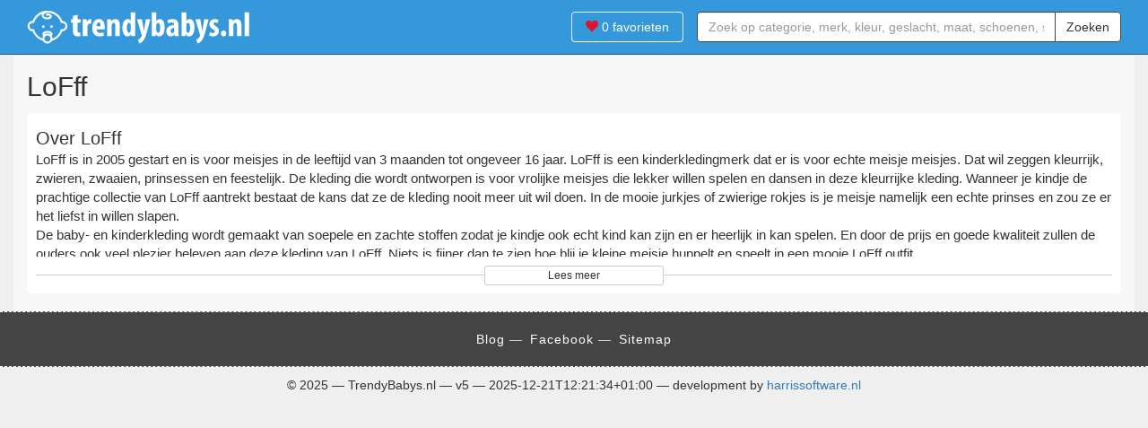

--- FILE ---
content_type: text/html; charset=UTF-8
request_url: https://trendybabys.nl/lofff/
body_size: 3125
content:
<!DOCTYPE html><html lang="nl"><head><meta charset="utf-8" /><meta name="viewport" content="width=device-width, initial-scale=1" /><meta name="description" content="Comfortabele baby- en kinderkleding van Lofff shop je eenvoudig online op TrendyBabys.nl. Mooie kleurrijke collectie met o.a. jurkjes  en rokjes" /><meta name="keywords" content="product, producten, lofff" /><meta name="robots" content="index, follow" /><meta name="revisit-after" content="1 day" /><meta property="og:title" content="LoFff - TrendyBabys.nl" /><meta property="og:site_name" content="TrendyBabys.nl" /><meta property="og:url" content="https://trendybabys.nl/lofff/" /><meta property="og:description" content="Op Trendybabys.nl vind je de mooiste kleding voor je baby en peuter. Zoek eenvoudig het artikel dat past bij jou en je kleintje." /><meta property="og:image" content="https://cdn.trendybabys.nl/gfx/l/trendybabys.nl-lofff.png" /><meta name="apple-mobile-web-app-title" content="TrendyBabys.nl" /><meta name="apple-mobile-web-app-capable" content="yes" /><meta name="apple-mobile-web-app-status-bar-style" content="default" /><meta name="mobile-web-app-capable" content="yes" /><meta name="format-detection" content="telephone=no" /><title>Lofff - TrendyBabys.nl</title><link rel="stylesheet" type="text/css" href="https://cdn.trendybabys.nl/min/?g=css_v5&d=20251221" /><link rel="stylesheet" type="text/css" href="https://cdn.trendybabys.nl/style/style_v5.css" /><link rel="shortcut icon" type="image/png" href="https://cdn.trendybabys.nl/gfx/favicon.png" /><link href="https://cdn.trendybabys.nl/gfx/a/trendybabys-nl-startup-1.png" media="(device-width: 320px) and (device-height: 480px) and (-webkit-device-pixel-ratio: 1)" rel="apple-touch-startup-image"><link href="https://cdn.trendybabys.nl/gfx/a/trendybabys-nl-startup-2.png" media="(device-width: 320px) and (device-height: 480px) and (-webkit-device-pixel-ratio: 2)" rel="apple-touch-startup-image"><link href="https://cdn.trendybabys.nl/gfx/a/trendybabys-nl-startup-3.png" media="(device-width: 320px) and (device-height: 568px) and (-webkit-device-pixel-ratio: 2)" rel="apple-touch-startup-image"><link href="https://cdn.trendybabys.nl/gfx/a/trendybabys-nl-startup-4.png" media="(device-width: 375px) and (device-height: 667px) and (-webkit-device-pixel-ratio: 2)" rel="apple-touch-startup-image"><link href="https://cdn.trendybabys.nl/gfx/a/trendybabys-nl-icon.png" sizes="144x144" rel="apple-touch-icon"><script>var $url = {main: 'https://trendybabys.nl',cdn: 'https://cdn.trendybabys.nl',gfx: 'https://cdn.trendybabys.nl/gfx',xhr: 'https://trendybabys.nl/xhr'};var $debug = {javascript: false};var $setting = {analytics: true};</script><script>(function(i,s,o,g,r,a,m){i['GoogleAnalyticsObject']=r;i[r]=i[r]||function(){(i[r].q=i[r].q||[]).push(arguments)},i[r].l=1*new Date();a=s.createElement(o),m=s.getElementsByTagName(o)[0];a.async=1;a.src=g;m.parentNode.insertBefore(a,m)})(window,document,'script','//www.google-analytics.com/analytics.js','ga');ga('create', 'UA-55864145-15', 'auto');ga('create', 'UA-55864145-5', 'auto', {'name': 'globalTracker'});ga('require', 'displayfeatures');ga('send', 'pageview');ga('globalTracker.require', 'displayfeatures');ga('globalTracker.send', 'pageview');</script><script>window.fbAsyncInit = function(){FB.init({appId: '1640599149295581',xfbml: true,version: 'v2.5'});FB.Event.subscribe('edge.create', function(url, html_element){if($setting.analytics){ga('send', 'social', 'Facebook', 'Like', url);ga('globalTracker.send', 'social', 'Facebook', 'Like', url);}});FB.Event.subscribe('edge.remove', function(url, html_element){if($setting.analytics){ga('send', 'social', 'Facebook', 'Unlike', url);ga('globalTracker.send', 'social', 'Facebook', 'Unlike', url);}});};(function(d, s, id){var js, fjs = d.getElementsByTagName(s)[0];if (d.getElementById(id)) {return;}js = d.createElement(s); js.id = id;js.src = "//connect.facebook.net/nl_NL/sdk.js";fjs.parentNode.insertBefore(js, fjs);}(document, 'script', 'facebook-jssdk'));</script><script type="application/ld+json">{"@context": "http://schema.org","@type": "WebSite","url": "https://trendybabys.nl","potentialAction": {"@type": "SearchAction","target": "https://trendybabys.nl/?q={search_term_string}","query-input": "required name=search_term_string"}}</script><script src="https://cdn.trendybabys.nl/min/?g=js_v5&v=1563539175" defer="defer"></script></head><body class="landing"><div id="outer"><div class="navbar navbar-default navbar-fixed-top" id="header-brand"><div class="container-fluid"><div class="navbar-header"><a href="https://trendybabys.nl" class="navbar-brand">TrendyBabys.nl - TrendyBabys.nl</a></div><form class="navbar-form navbar-right" action="https://trendybabys.nl" method="get" id="search-input"><div class="input-group"><input type="text" name="q" class="form-control" placeholder="Zoek op categorie, merk, kleur, geslacht, maat, schoenen, sale" value="" /><div class="input-group-btn"><button type="submit" class="btn btn-default">Zoeken</button></div></div></form><a href="https://trendybabys.nl/favorite/" class="btn btn-default navbar-right navbar-btn" id="navigation-favorite"><span class="icon icon-heart"></span> <span class="count">0</span> favorieten</a><button type="button" class="btn btn-default navbar-btn" id="navigation-toggle"><span class="icon icon-search"></span> Zoeken</button></div></div>                                                                <div class="container-fluid" id="inner"><div class="row"><div class="col-xs-12" id="search-header"><h1>LoFff</h1><div id="description-container" class="hidden-xs"><div class="description-text expandable clearfix"><h2>Over LoFff</h2><p>LoFff is in 2005 gestart en is voor meisjes in de leeftijd van 3 maanden tot ongeveer 16 jaar. LoFff is een kinderkledingmerk dat er is voor echte meisje meisjes. Dat wil zeggen kleurrijk, zwieren, zwaaien, prinsessen en feestelijk. De kleding die wordt ontworpen is voor vrolijke meisjes die lekker willen spelen en dansen in deze kleurrijke kleding. Wanneer je kindje de prachtige collectie van LoFff aantrekt bestaat de kans dat ze de kleding nooit meer uit wil doen. In de mooie jurkjes of zwierige rokjes is je meisje namelijk een echte prinses en zou ze er het liefst in willen slapen.&nbsp;<br />De baby- en kinderkleding wordt gemaakt van soepele en zachte stoffen zodat je kindje ook echt kind kan zijn en er heerlijk in kan spelen. En door de prijs en goede kwaliteit zullen de ouders ook veel plezier beleven aan deze kleding van LoFff. Niets is fijner dan te zien hoe blij je kleine meisje huppelt en speelt in een mooie LoFff outfit.&nbsp;<br />Naast de uitgebreide collectie aan jurkjes en rokjes heeft LoFff nog veel meer te bieden. Longsleeves, broekjes, topjes en ondergoed is allemaal verkrijgbaar op www.trendybabys.nl. Op zoek naar een leuke outfit voor bijvoorbeeld de feestdagen of een andere feestelijke gelegenheid, neem dan eens een kijkje in het assortiment van LoFff en laat je kindje stralen!</p><p>&nbsp;</p><h2>Trendybabys online</h2><p>Geen zin om de deur uit te gaan maar wel zin om te shoppen? Shop dan vanuit je luie stoel gemakkelijk online baby- en kinderkleding op www.trendybabys.nl. Hier is de uitgebreide kindercollectie van LoFff te vinden. &nbsp;Filter op kledingsoort, geslacht en/of maat en vind het perfecte item voor je baby.</p><p>&nbsp;</p><h2>Kenmerken LoFff</h2><ul><li>Speciaal voor meisjes</li></ul><ul><li>Kleurrijk</li></ul><p>&nbsp;</p><h2>Maat info</h2><p>De kindercollectie van LoFff is er voor kinderen en tieners vanaf maat 92 t/m 164.&nbsp;</p><p>&nbsp;</p><h2>Onderhoud</h2><p>De LoFff collectie wordt gemaakt van kwalitatief goede stoffen, hierdoor gaat de kleding lang mee. Was de kleding op 30 graden zodat de kleuren mooi blijven en je kindje er extra lang plezier van kan hebben.</p><p>&nbsp;</p></div><div class="description-expand"><button class="btn btn-default btn-xs">Lees meer</button></div></div></div></div></div><div id="footer-service"><div class="container-fluid"><a href="https://trendybabys.nl/blog/">Blog</a><span class="separator">&mdash;</span>                            <a href="https://www.facebook.com/trendybabys.nl" target="_blank">Facebook</a><span class="separator">&mdash;</span>                            <a href="https://trendybabys.nl/sitemap/">Sitemap</a></div></div><div id="footer-copyright"><div class="container-fluid"><div class="row"><div class="col-sm-12"><p class="text-center">&copy; 2025 &mdash; TrendyBabys.nl &mdash; v5 &mdash; 2025-12-21T12:21:34+01:00 &mdash; development by <a href="http://harrissoftware.nl" rel="nofollow">harrissoftware.nl</a></p></div></div></div></div>                    </div></body></html>

--- FILE ---
content_type: text/css
request_url: https://cdn.trendybabys.nl/style/style_v5.css
body_size: 172
content:
html,
body,
#outer {
  background: #efefef;
}
#inner {
  background: #f7f7f7;
}
#header-home .connector {
  background: #f7f7f7;
}
#header-brand {
  background: #3498db;
  border-color: #196090;
}
#navigation-favorite {
  color: #ffffff;
  border-color: #ffffff;
}
#navigation-toggle {
  color: #ffffff;
  border-color: #ffffff;
}
#search-result .thumbnail .caption .btn {
  color: #ffffff;
  border-color: #217dbb;
  background: #3498db;
}
#search-more .btn,
#search-scroll-top {
  color: #ffffff;
  background: #3498db;
  border-color: #196090;
}
.product-container .btn-fledge {
  color: #ffffff;
  border-color: #217dbb;
  background: #3498db;
}
.loader .loader-load {
  background-color: #3498db;
}
.loader .loader-load .spinner > div {
  background-color: #ffffff;
}


--- FILE ---
content_type: text/plain
request_url: https://www.google-analytics.com/j/collect?v=1&_v=j102&a=690973390&t=pageview&_s=1&dl=https%3A%2F%2Ftrendybabys.nl%2Flofff%2F&ul=en-us%40posix&dt=Lofff%20-%20TrendyBabys.nl&sr=1280x720&vp=1280x720&_u=IGDAgEABAAAAAGAAI~&jid=280759828&gjid=347351067&cid=1489816032.1766316096&tid=UA-55864145-5&_gid=383546487.1766316096&_slc=1&z=1654934346
body_size: -827
content:
2,cG-P8E0YCJX5P

--- FILE ---
content_type: image/svg+xml
request_url: https://cdn.trendybabys.nl/gfx/logo.svg
body_size: 9070
content:
<?xml version="1.0" encoding="utf-8"?>
<!-- Generator: Adobe Illustrator 16.0.4, SVG Export Plug-In . SVG Version: 6.00 Build 0)  -->
<!DOCTYPE svg PUBLIC "-//W3C//DTD SVG 1.1//EN" "http://www.w3.org/Graphics/SVG/1.1/DTD/svg11.dtd">
<svg version="1.1" id="Capa_1" xmlns="http://www.w3.org/2000/svg" xmlns:xlink="http://www.w3.org/1999/xlink" x="0px" y="0px"
	 width="2041.908px" height="334.801px" viewBox="0 0 2041.908 334.801" enable-background="new 0 0 2041.908 334.801"
	 xml:space="preserve">
<g>
	<path fill="#FFFFFF" d="M52.313,202.512c15.404,42.48,51.13,74.692,94.214,87.379c7.633,14.676,22.961,24.749,40.619,24.749
		c17.655,0,32.982-10.073,40.613-24.749c43.083-12.687,78.812-44.905,94.214-87.379c25.588-0.297,46.319-21.206,46.319-46.863
		c0-25.659-20.725-46.564-46.319-46.859c-17.376-47.935-60.62-82.861-111.134-91.315c-0.839-0.316-1.735-0.551-2.756-0.609
		c-0.634-0.033-1.308-0.027-1.952-0.057c-6.248-0.835-12.571-1.358-18.986-1.358c-60.347,0-114.79,38.049-134.833,93.338
		C26.726,109.087,6,129.991,6,155.651C6,181.309,26.726,202.216,52.313,202.512z M158.899,229.356
		c0-4.976,11.267-12.486,28.242-12.486c16.978,0,28.24,7.511,28.24,12.486c0,0.85-0.443,1.792-1.084,2.745
		c-7.61-5.633-16.982-9.012-27.156-9.012s-19.553,3.379-27.161,9.012C159.351,231.148,158.899,230.213,158.899,229.356z
		 M196.198,295.495c-2.854,0.971-5.867,1.62-9.051,1.62s-6.195-0.649-9.051-1.62c-9.159-3.128-16.208-10.746-18.414-20.281
		c-0.472-2.043-0.783-4.154-0.783-6.346c0-5.118,1.472-9.859,3.869-14.002c3.838-6.654,10.233-11.603,17.905-13.422
		c2.085-0.491,4.236-0.817,6.473-0.817c2.237,0,4.389,0.326,6.471,0.817c7.67,1.814,14.062,6.768,17.901,13.422
		c2.391,4.143,3.87,8.884,3.87,14.002c0,2.191-0.305,4.293-0.783,6.346C212.404,284.75,205.351,292.368,196.198,295.495z
		 M52.859,126.317c1.266,0,2.648,0.116,4.342,0.361l7.461,1.099l2.197-7.215c10.666-34.955,36.849-62.725,69.764-77.012
		c-7.344,16.275,2.631,36.342,19.265,44.166c20.729,9.752,54.266,11.024,68.406-10.191c6.38-9.559,0.719-21.651-6.996-28.194
		c-10.797-9.159-26.479-10.46-39.298-5.373c-10.378,4.121-5.86,21.08,4.661,16.906c7.621-3.019,14.56-3.246,21.877,0.767
		c10.033,5.517,0.788,11.815-6.226,13.83c-13.074,3.757-32.362,0.69-42.583-8.482c-12.903-11.584,3.718-24.728,14-28.324
		c11.149-3.903,23.405-4.768,35.2-4.344c47.688,6.787,88.49,40.308,102.506,86.252l2.196,7.215l7.464-1.099
		c1.695-0.246,3.064-0.361,4.345-0.361c16.17,0,29.33,13.16,29.33,29.333s-13.16,29.332-29.33,29.332
		c-1.28,0-2.648-0.114-4.327-0.359l-7.476-1.112l-2.202,7.225c-11.173,36.635-39.408,65.34-74.55,78.943
		c0.006-0.273,0.04-0.536,0.04-0.803c0-8.692-2.478-16.797-6.705-23.724c4.239-4.565,6.705-9.946,6.705-15.79
		c0-16.84-20.104-30.021-45.772-30.021c-25.671,0-45.771,13.183-45.771,30.021c0,5.843,2.465,11.225,6.703,15.79
		c-4.223,6.927-6.703,15.031-6.703,23.724c0,0.267,0.035,0.529,0.04,0.803c-35.146-13.604-63.375-42.309-74.55-78.943l-2.203-7.225
		l-7.472,1.112c-1.695,0.245-3.07,0.359-4.343,0.359c-16.175,0-29.329-13.158-29.329-29.332
		C23.531,139.477,36.684,126.317,52.859,126.317z"/>
	<path fill="#FFFFFF" d="M150.134,172.936c15.071,0,15.071-23.375,0-23.375C135.064,149.561,135.064,172.936,150.134,172.936z"/>
	<path fill="#FFFFFF" d="M224.154,171.475c15.07,0,15.07-23.374,0-23.374S209.083,171.475,224.154,171.475z"/>
</g>
<g>
	<rect x="397.9" y="30.9" fill="none" width="2116" height="256"/>
	<path fill="#FFFFFF" d="M460.502,53.117v41.316h30.049v29.109h-30.049v69.8c0,17.841,7.513,22.223,15.65,22.223
		c4.069,0,7.199-0.312,10.642-0.938l0.313,31.926c-5.634,1.565-14.085,2.817-25.04,2.817c-11.895,0-22.224-2.817-29.423-9.703
		c-8.451-8.138-13.146-19.719-13.146-43.82v-72.304h-18.154V94.433H419.5V62.82L460.502,53.117z"/>
	<path fill="#FFFFFF" d="M509.327,140.445c0-15.337-0.626-31.926-1.252-46.011h35.683l2.191,22.223h0.938
		c6.886-16.276,19.094-24.728,30.361-24.728c4.069,0,6.26,0,8.765,0.626v40.69c-2.505-0.626-5.321-0.626-8.765-0.626
		c-8.764,0-20.345,5.947-25.04,21.91c-0.939,3.443-1.565,8.764-1.565,15.337v77.625h-41.316V140.445z"/>
	<path fill="#FFFFFF" d="M634.526,185.517c0.626,23.788,14.398,32.553,32.553,32.553c11.581,0,21.91-2.505,29.108-5.009
		l5.635,29.423c-10.643,4.068-26.605,6.886-42.256,6.886c-41.629,0-64.479-27.544-64.479-75.434
		c0-51.333,26.605-82.007,61.349-82.007c32.865,0,51.959,25.979,51.959,72.304c0,10.955-0.313,16.902-1.252,21.284H634.526z
		 M671.147,156.721c0-19.719-5.008-35.057-17.215-35.057c-13.459,0-18.78,19.719-19.094,35.057H671.147z"/>
	<path fill="#FFFFFF" d="M731.553,140.445c0-16.902-0.939-31.613-1.252-46.011h35.369l1.878,17.528h0.626
		c8.138-12.207,21.284-20.032,37.247-20.032c29.109,0,40.69,23.163,40.69,57.28v98.283h-41.003v-95.779
		c0-13.146-3.13-25.353-15.024-25.353c-6.886,0-12.52,4.695-15.337,13.772c-1.252,3.13-2.191,8.138-2.191,14.085v93.275h-41.003
		V140.445z"/>
	<path fill="#FFFFFF" d="M986.021,30.893v171.213c0,14.711,0.626,31.301,1.252,45.386h-35.369l-2.191-17.215h-0.626
		c-5.634,10.642-17.841,19.719-31.927,19.719c-32.552,0-47.576-35.995-47.576-78.877c0-53.21,23.162-79.19,49.142-79.19
		c13.459,0,21.91,6.573,25.666,15.337h0.626V30.893H986.021z M945.017,153.278c0-2.817,0-5.947-0.312-9.077
		c-1.565-9.39-6.573-17.841-14.712-17.841c-14.397,0-19.719,20.971-19.719,45.699c0,29.109,7.825,44.446,19.406,44.446
		c5.008,0,10.955-2.817,14.085-13.459c0.939-2.191,1.252-5.634,1.252-9.391V153.278z"/>
	<path fill="#FFFFFF" d="M1047.048,94.433l15.024,79.503c1.565,9.077,2.817,17.528,4.069,25.666h0.626
		c1.252-7.825,2.504-16.589,3.756-25.04l12.833-80.129h40.064l-31.3,118.002c-7.513,28.797-17.528,58.532-34.118,78.251
		c-12.833,15.024-28.483,22.224-34.743,24.102l-12.521-35.369c7.199-2.505,14.086-7.199,20.346-12.834
		c5.634-5.32,10.016-11.581,12.833-18.153c1.252-2.817,2.191-4.383,2.191-6.573c0-1.878-0.626-3.756-1.252-5.635l-41.942-141.79
		H1047.048z"/>
	<path fill="#FFFFFF" d="M1136.563,247.492c0.626-13.459,1.252-30.675,1.252-45.386V30.893h41.004v78.877h0.626
		c7.512-10.955,17.215-17.841,31.926-17.841c29.735,0,43.195,33.492,43.195,74.808c0,53.523-21.285,83.259-49.768,83.259
		c-12.834,0-21.911-5.321-30.049-20.658h-0.939l-2.19,18.154H1136.563z M1178.819,192.717c0,3.756,0.626,7.512,1.564,9.703
		c3.443,10.955,9.077,14.085,14.086,14.085c13.771,0,19.405-17.215,19.405-46.638c0-26.292-5.946-43.507-19.719-43.507
		c-6.26,0-11.581,6.573-13.772,14.085c-0.938,2.504-1.564,6.573-1.564,9.39V192.717z"/>
	<path fill="#FFFFFF" d="M1346.584,247.492l-2.191-15.024h-0.626c-8.451,11.895-20.346,17.528-33.805,17.528
		c-23.162,0-40.377-19.406-40.377-46.638c0-40.064,35.369-56.653,70.112-56.966v-3.443c0-11.895-7.199-20.658-21.597-20.658
		c-12.207,0-22.224,3.13-31.301,8.764l-7.512-27.544c8.451-5.008,26.292-11.582,47.576-11.582c46.638,0,54.149,32.553,54.149,63.54
		v56.966c0,12.207,0.626,24.728,2.504,35.057H1346.584z M1340.95,172.997c-13.771,0.313-32.552,4.695-32.552,25.979
		c0,15.337,8.451,20.972,14.711,20.972c6.573,0,14.085-4.069,16.902-13.146c0.626-2.191,0.938-4.695,0.938-7.199V172.997z"/>
	<path fill="#FFFFFF" d="M1408.556,247.492c0.626-13.459,1.252-30.675,1.252-45.386V30.893h41.004v78.877h0.626
		c7.512-10.955,17.215-17.841,31.926-17.841c29.735,0,43.195,33.492,43.195,74.808c0,53.523-21.285,83.259-49.768,83.259
		c-12.834,0-21.911-5.321-30.049-20.658h-0.938l-2.191,18.154H1408.556z M1450.812,192.717c0,3.756,0.626,7.512,1.564,9.703
		c3.443,10.955,9.077,14.085,14.086,14.085c13.771,0,19.406-17.215,19.406-46.638c0-26.292-5.947-43.507-19.72-43.507
		c-6.26,0-11.581,6.573-13.772,14.085c-0.938,2.504-1.564,6.573-1.564,9.39V192.717z"/>
	<path fill="#FFFFFF" d="M1578.517,94.433l15.024,79.503c1.565,9.077,2.817,17.528,4.069,25.666h0.626
		c1.252-7.825,2.504-16.589,3.756-25.04l12.833-80.129h40.064l-31.3,118.002c-7.513,28.797-17.528,58.532-34.118,78.251
		c-12.833,15.024-28.483,22.224-34.743,24.102l-12.521-35.369c7.199-2.505,14.086-7.199,20.346-12.834
		c5.634-5.32,10.016-11.581,12.833-18.153c1.252-2.817,2.191-4.383,2.191-6.573c0-1.878-0.626-3.756-1.252-5.635l-41.942-141.79
		H1578.517z"/>
	<path fill="#FFFFFF" d="M1667.093,210.557c5.946,3.756,17.215,8.139,27.544,8.139c10.643,0,16.589-4.695,16.589-13.772
		c0-7.825-4.382-12.833-17.841-20.658c-25.04-14.085-30.987-30.048-30.987-44.134c0-27.544,19.719-48.203,50.394-48.203
		c12.833,0,22.85,3.13,30.987,6.886l-7.199,30.048c-5.947-3.443-13.146-6.26-21.284-6.26c-10.329,0-15.337,6.26-15.337,13.146
		s3.442,10.642,17.841,19.093c22.536,12.833,30.987,28.796,30.987,46.325c0,31.3-22.536,48.202-54.149,48.202
		c-12.833,0-27.857-3.443-35.057-8.764L1667.093,210.557z"/>
	<path fill="#FFFFFF" d="M1766.942,222.764c0-15.65,11.581-27.231,24.101-27.231c13.146,0,23.789,10.329,23.789,27.231
		c0,16.59-9.703,27.231-24.102,27.231C1777.897,249.996,1766.942,239.354,1766.942,222.764z"/>
	<path fill="#FFFFFF" d="M1839.241,140.445c0-16.902-0.939-31.613-1.252-46.011h35.369l1.878,17.528h0.626
		c8.138-12.207,21.284-20.032,37.247-20.032c29.109,0,40.69,23.163,40.69,57.28v98.283h-41.003v-95.779
		c0-13.146-3.13-25.353-15.024-25.353c-6.886,0-12.52,4.695-15.337,13.772c-1.252,3.13-2.191,8.138-2.191,14.085v93.275h-41.003
		V140.445z"/>
	<path fill="#FFFFFF" d="M1982.592,30.893h41.003v216.599h-41.003V30.893z"/>
</g>
</svg>
